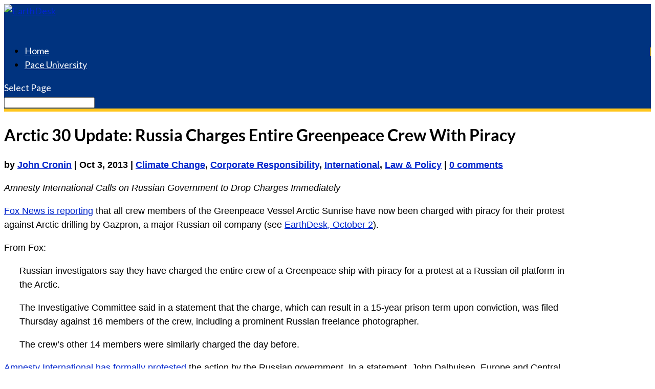

--- FILE ---
content_type: text/html; charset=utf-8
request_url: https://www.google.com/recaptcha/api2/anchor?ar=1&k=6Ld0txosAAAAAKKMCOHHH-pwdfX98Ied6yP_FLpa&co=aHR0cHM6Ly9lYXJ0aGRlc2suYmxvZ3MucGFjZS5lZHU6NDQz&hl=en&v=PoyoqOPhxBO7pBk68S4YbpHZ&size=invisible&anchor-ms=20000&execute-ms=30000&cb=iinqhxwxb7zu
body_size: 48676
content:
<!DOCTYPE HTML><html dir="ltr" lang="en"><head><meta http-equiv="Content-Type" content="text/html; charset=UTF-8">
<meta http-equiv="X-UA-Compatible" content="IE=edge">
<title>reCAPTCHA</title>
<style type="text/css">
/* cyrillic-ext */
@font-face {
  font-family: 'Roboto';
  font-style: normal;
  font-weight: 400;
  font-stretch: 100%;
  src: url(//fonts.gstatic.com/s/roboto/v48/KFO7CnqEu92Fr1ME7kSn66aGLdTylUAMa3GUBHMdazTgWw.woff2) format('woff2');
  unicode-range: U+0460-052F, U+1C80-1C8A, U+20B4, U+2DE0-2DFF, U+A640-A69F, U+FE2E-FE2F;
}
/* cyrillic */
@font-face {
  font-family: 'Roboto';
  font-style: normal;
  font-weight: 400;
  font-stretch: 100%;
  src: url(//fonts.gstatic.com/s/roboto/v48/KFO7CnqEu92Fr1ME7kSn66aGLdTylUAMa3iUBHMdazTgWw.woff2) format('woff2');
  unicode-range: U+0301, U+0400-045F, U+0490-0491, U+04B0-04B1, U+2116;
}
/* greek-ext */
@font-face {
  font-family: 'Roboto';
  font-style: normal;
  font-weight: 400;
  font-stretch: 100%;
  src: url(//fonts.gstatic.com/s/roboto/v48/KFO7CnqEu92Fr1ME7kSn66aGLdTylUAMa3CUBHMdazTgWw.woff2) format('woff2');
  unicode-range: U+1F00-1FFF;
}
/* greek */
@font-face {
  font-family: 'Roboto';
  font-style: normal;
  font-weight: 400;
  font-stretch: 100%;
  src: url(//fonts.gstatic.com/s/roboto/v48/KFO7CnqEu92Fr1ME7kSn66aGLdTylUAMa3-UBHMdazTgWw.woff2) format('woff2');
  unicode-range: U+0370-0377, U+037A-037F, U+0384-038A, U+038C, U+038E-03A1, U+03A3-03FF;
}
/* math */
@font-face {
  font-family: 'Roboto';
  font-style: normal;
  font-weight: 400;
  font-stretch: 100%;
  src: url(//fonts.gstatic.com/s/roboto/v48/KFO7CnqEu92Fr1ME7kSn66aGLdTylUAMawCUBHMdazTgWw.woff2) format('woff2');
  unicode-range: U+0302-0303, U+0305, U+0307-0308, U+0310, U+0312, U+0315, U+031A, U+0326-0327, U+032C, U+032F-0330, U+0332-0333, U+0338, U+033A, U+0346, U+034D, U+0391-03A1, U+03A3-03A9, U+03B1-03C9, U+03D1, U+03D5-03D6, U+03F0-03F1, U+03F4-03F5, U+2016-2017, U+2034-2038, U+203C, U+2040, U+2043, U+2047, U+2050, U+2057, U+205F, U+2070-2071, U+2074-208E, U+2090-209C, U+20D0-20DC, U+20E1, U+20E5-20EF, U+2100-2112, U+2114-2115, U+2117-2121, U+2123-214F, U+2190, U+2192, U+2194-21AE, U+21B0-21E5, U+21F1-21F2, U+21F4-2211, U+2213-2214, U+2216-22FF, U+2308-230B, U+2310, U+2319, U+231C-2321, U+2336-237A, U+237C, U+2395, U+239B-23B7, U+23D0, U+23DC-23E1, U+2474-2475, U+25AF, U+25B3, U+25B7, U+25BD, U+25C1, U+25CA, U+25CC, U+25FB, U+266D-266F, U+27C0-27FF, U+2900-2AFF, U+2B0E-2B11, U+2B30-2B4C, U+2BFE, U+3030, U+FF5B, U+FF5D, U+1D400-1D7FF, U+1EE00-1EEFF;
}
/* symbols */
@font-face {
  font-family: 'Roboto';
  font-style: normal;
  font-weight: 400;
  font-stretch: 100%;
  src: url(//fonts.gstatic.com/s/roboto/v48/KFO7CnqEu92Fr1ME7kSn66aGLdTylUAMaxKUBHMdazTgWw.woff2) format('woff2');
  unicode-range: U+0001-000C, U+000E-001F, U+007F-009F, U+20DD-20E0, U+20E2-20E4, U+2150-218F, U+2190, U+2192, U+2194-2199, U+21AF, U+21E6-21F0, U+21F3, U+2218-2219, U+2299, U+22C4-22C6, U+2300-243F, U+2440-244A, U+2460-24FF, U+25A0-27BF, U+2800-28FF, U+2921-2922, U+2981, U+29BF, U+29EB, U+2B00-2BFF, U+4DC0-4DFF, U+FFF9-FFFB, U+10140-1018E, U+10190-1019C, U+101A0, U+101D0-101FD, U+102E0-102FB, U+10E60-10E7E, U+1D2C0-1D2D3, U+1D2E0-1D37F, U+1F000-1F0FF, U+1F100-1F1AD, U+1F1E6-1F1FF, U+1F30D-1F30F, U+1F315, U+1F31C, U+1F31E, U+1F320-1F32C, U+1F336, U+1F378, U+1F37D, U+1F382, U+1F393-1F39F, U+1F3A7-1F3A8, U+1F3AC-1F3AF, U+1F3C2, U+1F3C4-1F3C6, U+1F3CA-1F3CE, U+1F3D4-1F3E0, U+1F3ED, U+1F3F1-1F3F3, U+1F3F5-1F3F7, U+1F408, U+1F415, U+1F41F, U+1F426, U+1F43F, U+1F441-1F442, U+1F444, U+1F446-1F449, U+1F44C-1F44E, U+1F453, U+1F46A, U+1F47D, U+1F4A3, U+1F4B0, U+1F4B3, U+1F4B9, U+1F4BB, U+1F4BF, U+1F4C8-1F4CB, U+1F4D6, U+1F4DA, U+1F4DF, U+1F4E3-1F4E6, U+1F4EA-1F4ED, U+1F4F7, U+1F4F9-1F4FB, U+1F4FD-1F4FE, U+1F503, U+1F507-1F50B, U+1F50D, U+1F512-1F513, U+1F53E-1F54A, U+1F54F-1F5FA, U+1F610, U+1F650-1F67F, U+1F687, U+1F68D, U+1F691, U+1F694, U+1F698, U+1F6AD, U+1F6B2, U+1F6B9-1F6BA, U+1F6BC, U+1F6C6-1F6CF, U+1F6D3-1F6D7, U+1F6E0-1F6EA, U+1F6F0-1F6F3, U+1F6F7-1F6FC, U+1F700-1F7FF, U+1F800-1F80B, U+1F810-1F847, U+1F850-1F859, U+1F860-1F887, U+1F890-1F8AD, U+1F8B0-1F8BB, U+1F8C0-1F8C1, U+1F900-1F90B, U+1F93B, U+1F946, U+1F984, U+1F996, U+1F9E9, U+1FA00-1FA6F, U+1FA70-1FA7C, U+1FA80-1FA89, U+1FA8F-1FAC6, U+1FACE-1FADC, U+1FADF-1FAE9, U+1FAF0-1FAF8, U+1FB00-1FBFF;
}
/* vietnamese */
@font-face {
  font-family: 'Roboto';
  font-style: normal;
  font-weight: 400;
  font-stretch: 100%;
  src: url(//fonts.gstatic.com/s/roboto/v48/KFO7CnqEu92Fr1ME7kSn66aGLdTylUAMa3OUBHMdazTgWw.woff2) format('woff2');
  unicode-range: U+0102-0103, U+0110-0111, U+0128-0129, U+0168-0169, U+01A0-01A1, U+01AF-01B0, U+0300-0301, U+0303-0304, U+0308-0309, U+0323, U+0329, U+1EA0-1EF9, U+20AB;
}
/* latin-ext */
@font-face {
  font-family: 'Roboto';
  font-style: normal;
  font-weight: 400;
  font-stretch: 100%;
  src: url(//fonts.gstatic.com/s/roboto/v48/KFO7CnqEu92Fr1ME7kSn66aGLdTylUAMa3KUBHMdazTgWw.woff2) format('woff2');
  unicode-range: U+0100-02BA, U+02BD-02C5, U+02C7-02CC, U+02CE-02D7, U+02DD-02FF, U+0304, U+0308, U+0329, U+1D00-1DBF, U+1E00-1E9F, U+1EF2-1EFF, U+2020, U+20A0-20AB, U+20AD-20C0, U+2113, U+2C60-2C7F, U+A720-A7FF;
}
/* latin */
@font-face {
  font-family: 'Roboto';
  font-style: normal;
  font-weight: 400;
  font-stretch: 100%;
  src: url(//fonts.gstatic.com/s/roboto/v48/KFO7CnqEu92Fr1ME7kSn66aGLdTylUAMa3yUBHMdazQ.woff2) format('woff2');
  unicode-range: U+0000-00FF, U+0131, U+0152-0153, U+02BB-02BC, U+02C6, U+02DA, U+02DC, U+0304, U+0308, U+0329, U+2000-206F, U+20AC, U+2122, U+2191, U+2193, U+2212, U+2215, U+FEFF, U+FFFD;
}
/* cyrillic-ext */
@font-face {
  font-family: 'Roboto';
  font-style: normal;
  font-weight: 500;
  font-stretch: 100%;
  src: url(//fonts.gstatic.com/s/roboto/v48/KFO7CnqEu92Fr1ME7kSn66aGLdTylUAMa3GUBHMdazTgWw.woff2) format('woff2');
  unicode-range: U+0460-052F, U+1C80-1C8A, U+20B4, U+2DE0-2DFF, U+A640-A69F, U+FE2E-FE2F;
}
/* cyrillic */
@font-face {
  font-family: 'Roboto';
  font-style: normal;
  font-weight: 500;
  font-stretch: 100%;
  src: url(//fonts.gstatic.com/s/roboto/v48/KFO7CnqEu92Fr1ME7kSn66aGLdTylUAMa3iUBHMdazTgWw.woff2) format('woff2');
  unicode-range: U+0301, U+0400-045F, U+0490-0491, U+04B0-04B1, U+2116;
}
/* greek-ext */
@font-face {
  font-family: 'Roboto';
  font-style: normal;
  font-weight: 500;
  font-stretch: 100%;
  src: url(//fonts.gstatic.com/s/roboto/v48/KFO7CnqEu92Fr1ME7kSn66aGLdTylUAMa3CUBHMdazTgWw.woff2) format('woff2');
  unicode-range: U+1F00-1FFF;
}
/* greek */
@font-face {
  font-family: 'Roboto';
  font-style: normal;
  font-weight: 500;
  font-stretch: 100%;
  src: url(//fonts.gstatic.com/s/roboto/v48/KFO7CnqEu92Fr1ME7kSn66aGLdTylUAMa3-UBHMdazTgWw.woff2) format('woff2');
  unicode-range: U+0370-0377, U+037A-037F, U+0384-038A, U+038C, U+038E-03A1, U+03A3-03FF;
}
/* math */
@font-face {
  font-family: 'Roboto';
  font-style: normal;
  font-weight: 500;
  font-stretch: 100%;
  src: url(//fonts.gstatic.com/s/roboto/v48/KFO7CnqEu92Fr1ME7kSn66aGLdTylUAMawCUBHMdazTgWw.woff2) format('woff2');
  unicode-range: U+0302-0303, U+0305, U+0307-0308, U+0310, U+0312, U+0315, U+031A, U+0326-0327, U+032C, U+032F-0330, U+0332-0333, U+0338, U+033A, U+0346, U+034D, U+0391-03A1, U+03A3-03A9, U+03B1-03C9, U+03D1, U+03D5-03D6, U+03F0-03F1, U+03F4-03F5, U+2016-2017, U+2034-2038, U+203C, U+2040, U+2043, U+2047, U+2050, U+2057, U+205F, U+2070-2071, U+2074-208E, U+2090-209C, U+20D0-20DC, U+20E1, U+20E5-20EF, U+2100-2112, U+2114-2115, U+2117-2121, U+2123-214F, U+2190, U+2192, U+2194-21AE, U+21B0-21E5, U+21F1-21F2, U+21F4-2211, U+2213-2214, U+2216-22FF, U+2308-230B, U+2310, U+2319, U+231C-2321, U+2336-237A, U+237C, U+2395, U+239B-23B7, U+23D0, U+23DC-23E1, U+2474-2475, U+25AF, U+25B3, U+25B7, U+25BD, U+25C1, U+25CA, U+25CC, U+25FB, U+266D-266F, U+27C0-27FF, U+2900-2AFF, U+2B0E-2B11, U+2B30-2B4C, U+2BFE, U+3030, U+FF5B, U+FF5D, U+1D400-1D7FF, U+1EE00-1EEFF;
}
/* symbols */
@font-face {
  font-family: 'Roboto';
  font-style: normal;
  font-weight: 500;
  font-stretch: 100%;
  src: url(//fonts.gstatic.com/s/roboto/v48/KFO7CnqEu92Fr1ME7kSn66aGLdTylUAMaxKUBHMdazTgWw.woff2) format('woff2');
  unicode-range: U+0001-000C, U+000E-001F, U+007F-009F, U+20DD-20E0, U+20E2-20E4, U+2150-218F, U+2190, U+2192, U+2194-2199, U+21AF, U+21E6-21F0, U+21F3, U+2218-2219, U+2299, U+22C4-22C6, U+2300-243F, U+2440-244A, U+2460-24FF, U+25A0-27BF, U+2800-28FF, U+2921-2922, U+2981, U+29BF, U+29EB, U+2B00-2BFF, U+4DC0-4DFF, U+FFF9-FFFB, U+10140-1018E, U+10190-1019C, U+101A0, U+101D0-101FD, U+102E0-102FB, U+10E60-10E7E, U+1D2C0-1D2D3, U+1D2E0-1D37F, U+1F000-1F0FF, U+1F100-1F1AD, U+1F1E6-1F1FF, U+1F30D-1F30F, U+1F315, U+1F31C, U+1F31E, U+1F320-1F32C, U+1F336, U+1F378, U+1F37D, U+1F382, U+1F393-1F39F, U+1F3A7-1F3A8, U+1F3AC-1F3AF, U+1F3C2, U+1F3C4-1F3C6, U+1F3CA-1F3CE, U+1F3D4-1F3E0, U+1F3ED, U+1F3F1-1F3F3, U+1F3F5-1F3F7, U+1F408, U+1F415, U+1F41F, U+1F426, U+1F43F, U+1F441-1F442, U+1F444, U+1F446-1F449, U+1F44C-1F44E, U+1F453, U+1F46A, U+1F47D, U+1F4A3, U+1F4B0, U+1F4B3, U+1F4B9, U+1F4BB, U+1F4BF, U+1F4C8-1F4CB, U+1F4D6, U+1F4DA, U+1F4DF, U+1F4E3-1F4E6, U+1F4EA-1F4ED, U+1F4F7, U+1F4F9-1F4FB, U+1F4FD-1F4FE, U+1F503, U+1F507-1F50B, U+1F50D, U+1F512-1F513, U+1F53E-1F54A, U+1F54F-1F5FA, U+1F610, U+1F650-1F67F, U+1F687, U+1F68D, U+1F691, U+1F694, U+1F698, U+1F6AD, U+1F6B2, U+1F6B9-1F6BA, U+1F6BC, U+1F6C6-1F6CF, U+1F6D3-1F6D7, U+1F6E0-1F6EA, U+1F6F0-1F6F3, U+1F6F7-1F6FC, U+1F700-1F7FF, U+1F800-1F80B, U+1F810-1F847, U+1F850-1F859, U+1F860-1F887, U+1F890-1F8AD, U+1F8B0-1F8BB, U+1F8C0-1F8C1, U+1F900-1F90B, U+1F93B, U+1F946, U+1F984, U+1F996, U+1F9E9, U+1FA00-1FA6F, U+1FA70-1FA7C, U+1FA80-1FA89, U+1FA8F-1FAC6, U+1FACE-1FADC, U+1FADF-1FAE9, U+1FAF0-1FAF8, U+1FB00-1FBFF;
}
/* vietnamese */
@font-face {
  font-family: 'Roboto';
  font-style: normal;
  font-weight: 500;
  font-stretch: 100%;
  src: url(//fonts.gstatic.com/s/roboto/v48/KFO7CnqEu92Fr1ME7kSn66aGLdTylUAMa3OUBHMdazTgWw.woff2) format('woff2');
  unicode-range: U+0102-0103, U+0110-0111, U+0128-0129, U+0168-0169, U+01A0-01A1, U+01AF-01B0, U+0300-0301, U+0303-0304, U+0308-0309, U+0323, U+0329, U+1EA0-1EF9, U+20AB;
}
/* latin-ext */
@font-face {
  font-family: 'Roboto';
  font-style: normal;
  font-weight: 500;
  font-stretch: 100%;
  src: url(//fonts.gstatic.com/s/roboto/v48/KFO7CnqEu92Fr1ME7kSn66aGLdTylUAMa3KUBHMdazTgWw.woff2) format('woff2');
  unicode-range: U+0100-02BA, U+02BD-02C5, U+02C7-02CC, U+02CE-02D7, U+02DD-02FF, U+0304, U+0308, U+0329, U+1D00-1DBF, U+1E00-1E9F, U+1EF2-1EFF, U+2020, U+20A0-20AB, U+20AD-20C0, U+2113, U+2C60-2C7F, U+A720-A7FF;
}
/* latin */
@font-face {
  font-family: 'Roboto';
  font-style: normal;
  font-weight: 500;
  font-stretch: 100%;
  src: url(//fonts.gstatic.com/s/roboto/v48/KFO7CnqEu92Fr1ME7kSn66aGLdTylUAMa3yUBHMdazQ.woff2) format('woff2');
  unicode-range: U+0000-00FF, U+0131, U+0152-0153, U+02BB-02BC, U+02C6, U+02DA, U+02DC, U+0304, U+0308, U+0329, U+2000-206F, U+20AC, U+2122, U+2191, U+2193, U+2212, U+2215, U+FEFF, U+FFFD;
}
/* cyrillic-ext */
@font-face {
  font-family: 'Roboto';
  font-style: normal;
  font-weight: 900;
  font-stretch: 100%;
  src: url(//fonts.gstatic.com/s/roboto/v48/KFO7CnqEu92Fr1ME7kSn66aGLdTylUAMa3GUBHMdazTgWw.woff2) format('woff2');
  unicode-range: U+0460-052F, U+1C80-1C8A, U+20B4, U+2DE0-2DFF, U+A640-A69F, U+FE2E-FE2F;
}
/* cyrillic */
@font-face {
  font-family: 'Roboto';
  font-style: normal;
  font-weight: 900;
  font-stretch: 100%;
  src: url(//fonts.gstatic.com/s/roboto/v48/KFO7CnqEu92Fr1ME7kSn66aGLdTylUAMa3iUBHMdazTgWw.woff2) format('woff2');
  unicode-range: U+0301, U+0400-045F, U+0490-0491, U+04B0-04B1, U+2116;
}
/* greek-ext */
@font-face {
  font-family: 'Roboto';
  font-style: normal;
  font-weight: 900;
  font-stretch: 100%;
  src: url(//fonts.gstatic.com/s/roboto/v48/KFO7CnqEu92Fr1ME7kSn66aGLdTylUAMa3CUBHMdazTgWw.woff2) format('woff2');
  unicode-range: U+1F00-1FFF;
}
/* greek */
@font-face {
  font-family: 'Roboto';
  font-style: normal;
  font-weight: 900;
  font-stretch: 100%;
  src: url(//fonts.gstatic.com/s/roboto/v48/KFO7CnqEu92Fr1ME7kSn66aGLdTylUAMa3-UBHMdazTgWw.woff2) format('woff2');
  unicode-range: U+0370-0377, U+037A-037F, U+0384-038A, U+038C, U+038E-03A1, U+03A3-03FF;
}
/* math */
@font-face {
  font-family: 'Roboto';
  font-style: normal;
  font-weight: 900;
  font-stretch: 100%;
  src: url(//fonts.gstatic.com/s/roboto/v48/KFO7CnqEu92Fr1ME7kSn66aGLdTylUAMawCUBHMdazTgWw.woff2) format('woff2');
  unicode-range: U+0302-0303, U+0305, U+0307-0308, U+0310, U+0312, U+0315, U+031A, U+0326-0327, U+032C, U+032F-0330, U+0332-0333, U+0338, U+033A, U+0346, U+034D, U+0391-03A1, U+03A3-03A9, U+03B1-03C9, U+03D1, U+03D5-03D6, U+03F0-03F1, U+03F4-03F5, U+2016-2017, U+2034-2038, U+203C, U+2040, U+2043, U+2047, U+2050, U+2057, U+205F, U+2070-2071, U+2074-208E, U+2090-209C, U+20D0-20DC, U+20E1, U+20E5-20EF, U+2100-2112, U+2114-2115, U+2117-2121, U+2123-214F, U+2190, U+2192, U+2194-21AE, U+21B0-21E5, U+21F1-21F2, U+21F4-2211, U+2213-2214, U+2216-22FF, U+2308-230B, U+2310, U+2319, U+231C-2321, U+2336-237A, U+237C, U+2395, U+239B-23B7, U+23D0, U+23DC-23E1, U+2474-2475, U+25AF, U+25B3, U+25B7, U+25BD, U+25C1, U+25CA, U+25CC, U+25FB, U+266D-266F, U+27C0-27FF, U+2900-2AFF, U+2B0E-2B11, U+2B30-2B4C, U+2BFE, U+3030, U+FF5B, U+FF5D, U+1D400-1D7FF, U+1EE00-1EEFF;
}
/* symbols */
@font-face {
  font-family: 'Roboto';
  font-style: normal;
  font-weight: 900;
  font-stretch: 100%;
  src: url(//fonts.gstatic.com/s/roboto/v48/KFO7CnqEu92Fr1ME7kSn66aGLdTylUAMaxKUBHMdazTgWw.woff2) format('woff2');
  unicode-range: U+0001-000C, U+000E-001F, U+007F-009F, U+20DD-20E0, U+20E2-20E4, U+2150-218F, U+2190, U+2192, U+2194-2199, U+21AF, U+21E6-21F0, U+21F3, U+2218-2219, U+2299, U+22C4-22C6, U+2300-243F, U+2440-244A, U+2460-24FF, U+25A0-27BF, U+2800-28FF, U+2921-2922, U+2981, U+29BF, U+29EB, U+2B00-2BFF, U+4DC0-4DFF, U+FFF9-FFFB, U+10140-1018E, U+10190-1019C, U+101A0, U+101D0-101FD, U+102E0-102FB, U+10E60-10E7E, U+1D2C0-1D2D3, U+1D2E0-1D37F, U+1F000-1F0FF, U+1F100-1F1AD, U+1F1E6-1F1FF, U+1F30D-1F30F, U+1F315, U+1F31C, U+1F31E, U+1F320-1F32C, U+1F336, U+1F378, U+1F37D, U+1F382, U+1F393-1F39F, U+1F3A7-1F3A8, U+1F3AC-1F3AF, U+1F3C2, U+1F3C4-1F3C6, U+1F3CA-1F3CE, U+1F3D4-1F3E0, U+1F3ED, U+1F3F1-1F3F3, U+1F3F5-1F3F7, U+1F408, U+1F415, U+1F41F, U+1F426, U+1F43F, U+1F441-1F442, U+1F444, U+1F446-1F449, U+1F44C-1F44E, U+1F453, U+1F46A, U+1F47D, U+1F4A3, U+1F4B0, U+1F4B3, U+1F4B9, U+1F4BB, U+1F4BF, U+1F4C8-1F4CB, U+1F4D6, U+1F4DA, U+1F4DF, U+1F4E3-1F4E6, U+1F4EA-1F4ED, U+1F4F7, U+1F4F9-1F4FB, U+1F4FD-1F4FE, U+1F503, U+1F507-1F50B, U+1F50D, U+1F512-1F513, U+1F53E-1F54A, U+1F54F-1F5FA, U+1F610, U+1F650-1F67F, U+1F687, U+1F68D, U+1F691, U+1F694, U+1F698, U+1F6AD, U+1F6B2, U+1F6B9-1F6BA, U+1F6BC, U+1F6C6-1F6CF, U+1F6D3-1F6D7, U+1F6E0-1F6EA, U+1F6F0-1F6F3, U+1F6F7-1F6FC, U+1F700-1F7FF, U+1F800-1F80B, U+1F810-1F847, U+1F850-1F859, U+1F860-1F887, U+1F890-1F8AD, U+1F8B0-1F8BB, U+1F8C0-1F8C1, U+1F900-1F90B, U+1F93B, U+1F946, U+1F984, U+1F996, U+1F9E9, U+1FA00-1FA6F, U+1FA70-1FA7C, U+1FA80-1FA89, U+1FA8F-1FAC6, U+1FACE-1FADC, U+1FADF-1FAE9, U+1FAF0-1FAF8, U+1FB00-1FBFF;
}
/* vietnamese */
@font-face {
  font-family: 'Roboto';
  font-style: normal;
  font-weight: 900;
  font-stretch: 100%;
  src: url(//fonts.gstatic.com/s/roboto/v48/KFO7CnqEu92Fr1ME7kSn66aGLdTylUAMa3OUBHMdazTgWw.woff2) format('woff2');
  unicode-range: U+0102-0103, U+0110-0111, U+0128-0129, U+0168-0169, U+01A0-01A1, U+01AF-01B0, U+0300-0301, U+0303-0304, U+0308-0309, U+0323, U+0329, U+1EA0-1EF9, U+20AB;
}
/* latin-ext */
@font-face {
  font-family: 'Roboto';
  font-style: normal;
  font-weight: 900;
  font-stretch: 100%;
  src: url(//fonts.gstatic.com/s/roboto/v48/KFO7CnqEu92Fr1ME7kSn66aGLdTylUAMa3KUBHMdazTgWw.woff2) format('woff2');
  unicode-range: U+0100-02BA, U+02BD-02C5, U+02C7-02CC, U+02CE-02D7, U+02DD-02FF, U+0304, U+0308, U+0329, U+1D00-1DBF, U+1E00-1E9F, U+1EF2-1EFF, U+2020, U+20A0-20AB, U+20AD-20C0, U+2113, U+2C60-2C7F, U+A720-A7FF;
}
/* latin */
@font-face {
  font-family: 'Roboto';
  font-style: normal;
  font-weight: 900;
  font-stretch: 100%;
  src: url(//fonts.gstatic.com/s/roboto/v48/KFO7CnqEu92Fr1ME7kSn66aGLdTylUAMa3yUBHMdazQ.woff2) format('woff2');
  unicode-range: U+0000-00FF, U+0131, U+0152-0153, U+02BB-02BC, U+02C6, U+02DA, U+02DC, U+0304, U+0308, U+0329, U+2000-206F, U+20AC, U+2122, U+2191, U+2193, U+2212, U+2215, U+FEFF, U+FFFD;
}

</style>
<link rel="stylesheet" type="text/css" href="https://www.gstatic.com/recaptcha/releases/PoyoqOPhxBO7pBk68S4YbpHZ/styles__ltr.css">
<script nonce="mQWmExdvLoGnIKHaMzeNiw" type="text/javascript">window['__recaptcha_api'] = 'https://www.google.com/recaptcha/api2/';</script>
<script type="text/javascript" src="https://www.gstatic.com/recaptcha/releases/PoyoqOPhxBO7pBk68S4YbpHZ/recaptcha__en.js" nonce="mQWmExdvLoGnIKHaMzeNiw">
      
    </script></head>
<body><div id="rc-anchor-alert" class="rc-anchor-alert"></div>
<input type="hidden" id="recaptcha-token" value="[base64]">
<script type="text/javascript" nonce="mQWmExdvLoGnIKHaMzeNiw">
      recaptcha.anchor.Main.init("[\x22ainput\x22,[\x22bgdata\x22,\x22\x22,\[base64]/[base64]/MjU1Ong/[base64]/[base64]/[base64]/[base64]/[base64]/[base64]/[base64]/[base64]/[base64]/[base64]/[base64]/[base64]/[base64]/[base64]/[base64]\\u003d\x22,\[base64]\x22,\[base64]/DqMKkwoXCkcOlJwLCvMKDw5LDpGYFwrPCm2HDn8OhQcKHwrLChsKQZz/DikPCucKyM8KMwrzCqGhSw6LCs8OFw5lrD8KyNV/CusKYVUN7w7PCvgZIYsOgwoFWWcK0w6ZYwqYXw5YSwosdasKvw4fCqMKPwrrDpcKfME3DiUzDjUHCoQVRwqDCsTk6acK5w7F6bcKVJz8pCQRSBMOFwojDmsK2w5zCtcKwWsO5P30xE8KWeHsZwq/DnsOcw6XCqsOnw7w6w6BfJsO/wq3DjgnDuF0Qw7Fcw4dRwqvCslUeAXFrwp5Vw5TCq8KEZXUmaMO2w4sABGB5woVhw5U2I0k2wrnCpE/Dp2wAV8KGWAfCqsO1BFBiPnfDk8OKwqvCoAoUXsODw6rCtzFYIUnDqyrDi28rwqh5MsKRw7LChcKLCS4yw5LCoyzCngN0wpkxw4LCumoAfhcRwpbCgMK4F8KoEjfCsUTDjsKowr/Dpn5LdsKEdXzDrwTCqcO9wp5gWD/[base64]/CqcKEaArDvcO7wqbCvS0qdMO+ZcOmw4Qzd8OYw5vCtB0Iw5DChsOOBwfDrRzCiMKdw5XDngrDolUsa8K+KC7DqG7CqsOaw5E+fcKIShsmScKDw4fChyLDmcKmGMOUw43DmcKfwosBXC/CoHPDvz4Rw61hwq7DgMKQw7PCpcK+w57DnBh+ZcKOZ0QVRFrDqUk2woXDtVnClFLCi8OOwrpyw4kiCMKGdMO/eMK8w7laQg7DnsKMw5tLSMOAYwDCusK6wqTDoMOmdzrCpjQ4bsK7w6nCumfCv3zCtRHCssKNF8Oaw4t2F8OkaAApCsOXw7vDjsK8woZmcm/[base64]/wpErwp7DphQywq0SBwZHfMKbw5XDlB/CqV/ChAdaw4PCs8O5DkDCjQpHa3zCnnfClXYdwolKw4jDq8Kaw4DDnnjDssKsw7TCmMOUw59gGcOyM8OIDTJ/KW8af8KQw6NFwrRgwq4dw6Qew4FewqwNw7XDusKFKgdzwrU3TgfDvsK2N8Kvw47Cm8KgIcOVPg/DuRXDnMKQfALCs8KUwp/Dr8OoScOnWMOPOcKwFhLDm8KNSiApwo1kA8O8w5M0wrLDh8K9ZT1zwpoUeMK/[base64]/CpsOAKsO2wqcuHMOqwpPDtcKgw7LDscKgwrLCryfDmDzCjGs4Fl7DvSvCnCjCjMOWL8KyW3c6DVPCnMOKd13DlsOlw6XCjcOlEjo+wrrDiQXDiMKiw7E4w4E6FMKXDMK5b8OoGirDmWbCs8O0OBxQw6p1wpV/wprDvnYmY0kUEsO0w7RaZwPCjcKCcMOhGsKNw75ww6/DlAvCu0nCrQvDkcKPZ8KoWW9DPhFBXcK9HMOkE8OfBnADw63DsHfDqsOGdsOWwozCo8Kxw6lqRsKTw5nCjS3Cq8KBwoDCugt7wrdnw7fCocOiw7/ClG3DpjolwrTCgMKLw50Ew4TDqjAewqXCpHJeGsOWMsO1wpR1w7Rqw7LDqMOUECVxw7JXw6jCrGPDnnDDpE7DnVEPw4RyMcKfeWLDnjQvezgsTMKXwrrCsk5vw5DCvsOkw4rDqGpWI1EWwrPCtl3CgVo4WFpBWsK6wp0ab8OIw6/DmQJVG8OAwq/CtMO4bcOfWMOKwodGWcOBMg04asOXw7jCicKnwoRJw705a17CtQLDocKmw5XDgcOUBSRRfkwQFWbDo0fCoCDDujJ2wrLCjl/CgCDCtsKIw703wrw4HUpvHMO8w5HDpxsqwo3CihNswp/ClXYqw7ciw7R3w5ogwrLCiMOQCMOcwr9ifkhZw4XDqmzCgcKaakxtwqDCljIJMcKvKgM+MilrG8O/wofDisKRU8KIwr/DgzfDuC7CiwAWw7zCkw/Dkh/DisOwcHQ0woPDnTbDryLCqMKcRxonWMKew5ZvAT7DvsKEw4zCjcK8YcOLwrUQWC8VYQ/Cgg3CssOqNcKRWV/Cnkd/ScKqwqNCw5N7wonCnsOnwrvCkcK0O8O2WFPDp8OOwp/CjUlHwp4ScMKFw5N9fcKmE37DunDCvAA6IcKQX0fDjsKGwp/CsDPDkgTCq8KDVEd/wrjCphTCm27CohZmDMKhYsOMC2vDlcKmwoDDiMKKfhbCn0U4L8KbF8OHwqRgw6vCgcOyLsKgw6fCnzbDoQnCnFIeSMK7VCwLw47Cmx5OFcO4wqDCgyXDmAopwodbwogWD03CiE7Dgk7DpyvDhm/DlDPCiMOPwo0Pw4puw5rCqk0dwrpVwp3CnHHCg8K/[base64]/[base64]/Dh2LDtcKjIBTDqj7CrcKuw7NNYArDmRUfw7gtw7NsFkbDh8K1w6ppFivClcOlfXXDl3gcw6PDnDTCkBPDgREOw73DoB3DqkZYIFhVw4HDiS/DhcKKdzU1SsOTLQXCgsOhw5bDuC/Cu8KDdVJ5w6Fmwpl1UwjCggHDk8OTw4gPwrPCkTXDuC0kwrbDgSweHDktw5lyw4/[base64]/J0Vzwr/[base64]/Cr8Knw5deZMK/G8KiRcKIAcK7wopJw5PDpi44w7hjw5/DgEsZwpjCuzktwqDCtCRiCMOXw6tKw6/CgQvCmnsWw6fCgsOhw6nDgcOfwqtxM0hSXmjChxBXd8K7Tn3DhMK/[base64]/DpX/[base64]/w48dTHHCjDjCt8OeI8Kpwq3DikU/I8Khwr7DrcKtJlwlwojCpsOLTMOFwrPDoSfDiQ89VsK7wrDDlMOEVsKjwrVIw7A5D1LCiMKkIB1sekTCjljDmMKSw5rCm8OAw7fCvsOqZMK3woDDlD/[base64]/CmsKjOzRsw6/DshnDpMO4FsKXw6Q3wrogw5sYFcOVBcKkwpDDkMKVEGpZw4rDm8KVw544cMO4w4fCkQPDgsO6w4MUw4LDisK7woHClsKgw4XDscK1w6lrwo/[base64]/DsCAOwqA1wocresKVwp9vwpsOwoU9RsOfCzIDQzDDolTCkgMbYQwBZx3Do8KJw7c0w6/DicOLw4xBwprCrMKxFC14wq7CmC/Cr35OWcOSWsKrwqXCh8K2woDCm8ORdwvDosOTb23DphVQS1Rgw61bwrYlw6XCp8KawqrCscKjwqAtbG/Du2sjw4/[base64]/CmsO9X8KXw6XCg8KaVMKkDMKudADDp8OhS1DChMKNNMOlNUfCg8OWNMOywo1QAsKLwqbCui5XwqsDPQYEwpDCs2XDi8Kbw67DncOLF1lpw5/DlsOYw4rCoXvCvQ1swrZ0U8OMbMOSwqnDj8KEwrnCu1zCtMO/[base64]/DuHs9I8ONwr1YwpHCulhuw6HCjT7CuMKrwoM8w5XDsRXDtTdDw7tyCsKDw4DCk1HDvMK0wrfDu8O/[base64]/DoxMrNn4jeTnCtxfCqkUAw7cHdUDDoSPDuTJKI8O5w7zCn1zDncOBXm15w6VpTXJHw6fDjMORw6E/wps6w71dwoPDsBQTfWHCglACWcKTH8K1wonDoTzCrhHCqzknT8KowqN/JT7CmsO5w4LChy/CtcO1w6/DlFtdBTvCnDrDpcKnwrdKw4HDsixrwp/CuRY3wp3CmBY4AsOHXMKpGcODw4xww5HDvcONEGPDkQvDvWrCkAbDkXzDhXrCnTfCscOvMMKCOcKWMMKdXVTCtyBFw7TCsnMqJGU7Mx7Dr0vCsRPCgcOMV1xCwrB3wrh/w5vDvsOXVEYPw5TCi8K9wrzDrMKzwrvDkMOlWXbCgCMyOcKXwo/CqE9WwpUbRTbDtQF7wqXCisKiTkrCvMKdPcKDw5zDs1NLbsOswqPDuiFYacKJw5NAwo4Tw6TDnVHCtA12HMKCwrl/wrJlw6AiRMKwSjrDn8Oow5IJHsO2YsKiOBjCqcKkPkIXwqQEwojCocOUc3HCi8OZEsK2f8KjPcKqZ8KnOcKcw4/DiC5xwq1QQcKtOMKhw6lww7lyRsKgT8OkJcKsHcKcw5B6fjDCsgbDt8O7w7vCt8ObY8K+wqbDjsOWwq9REcKXFMOQw5YmwotRw41pwql7w5PDq8O0w5zDoGR9RcOvNsKgw55UwovCp8Klwo86WjlEw73DpkNAPy/Cql4vEMKow6YHwpHCowlPwpnCvy3DscOZw4nDqsKSw53Do8KtwpJgH8KtByTDtcKRMcKmJsKKwppDwpPCg1osw7PDvH5ww53DkVZ8ZC3DhUjCt8ORwr3DpcOzwocaESkMwrXCrMKgfcKGw5hfw6XCtcOswqTDqsKlOcOQw5jCuH9/[base64]/Cuh1UAm3CusO0w5klfxVAw5rDhjTCqsKvw78EwqPDsznDsAN7Y2fDsnvDkGghGXrDsgHDjcKUwqjCiMKjw5smfsK4R8O/[base64]/CMK0w7how6bCgwzDssOYw6nDi1jDucOrA2HCosK7NMKEB8O+w5jDrw5vDMKVwprDnMOFN8OLwqRPw7/CiA0+w6gKdMKgwqDDiMOvTMOxb0jCvmMaUyxIXjbDmxHCicKoQF8TwqPCiiRxwrLCssKPw7vCocKvWE7CuXbDlA/DsExrOsOedz0YwrbCj8KdEsKGEG8sFMK7w5dIwp3Dg8OTc8OzbEjCmk7Cg8OQJMKrGMK7w7suwrrCvjc9fMK/w4c7wr5uwqRxw59Yw7Q2wrHDjcK7QlDDq3J9bQfChlTDmDIXXSguwowpw6TDsMO8wqtofsKtM1VcEcOXUsKSU8Kkw4BEwqtRYcO7P0NywpvCrcKfwq/DrzhLBFLCpAZfDsKXb2TCmXvCrlvCgMKKJsOew6vCicO9ZcONTUjCicOOwrBbw68NZ8O1wrbDkDrCrcO7UypLwqg9wrPCiwDDmiXCuz0jwoZLfTfCiMO+wrbDiMKXS8K2wpbDqTvDvhBYTz3DsTkEbh1+wqHDm8O4JcK4w5Agw6rCgl/ChMOZGmLCm8OYwpfCkGQrw5NPwoPCpHHDqMOlwrMDw6YGGRjCigvCmMKfw6cQw4LChcKhworDl8KcTCQiwp3Dm0dKeWLCg8KWTsO+AsKJw6QKGcK/ecKLwqUrJAxkHwZmwo/Dr3rCoiQCDMOna27Dl8KrK03CoMKbacOtw4pbWE/[base64]/[base64]/DocOnOMO8ccKSQzoJw60nwpPDicOxwrdUPsOKwpYYVcO9w5Vew6slODsxw5jDk8Ofw6jDqsO9eMOLw4tOwrnDoMO7w69nwpEawrTDjlMdayvDq8KUQMK8w6RCVcOKCsK7exbDucOkLEcrwovCicKrVsKoCnnDoy/Cq8KXZ8KSMMOoWsOHwr4Gw73Dj2Rsw5wiVcO2w7LDicO3XiQXw6LCp8OjXcK+c145wrtwWsKawpZUIsOyK8OKwpQJw7zCtl0fOcKpFMK0LwHDpMODXcKHw7DCnR0hFXBYChwYA0kUw6vDiitRRsOHwo/Dt8OSw4nDisO0WcO7wp3DjcOkw4HDiyBLW8Oaby3DpcOfwo8Ow4jCvsOOCMKAazXDkhXDnExhw7/ChMKnw55jDUMcOMOdGlrCmcOGwobDiSdZccOUEynDvmMYw4PCgsKZMkPDpXMGw7/CvDTDhzJPJxLCkDUXCDFUGMKiw5DDtDrDvcKrXEQmwqpswpvCuRVeHsKAI1vDkQMgw4PCsX8hR8O7w7/Cni9zcxPCn8OHURErUALCmEZrwqVZw7grZB9ow78pLsOkV8KmJQw+DFV5w6fDkMKJdU/DiCc0SQXChVdnXMOmJcKfw5dmcWd3w6pHw4vDnjrCksK+w7NjfjfCn8KaSnHCqzsKw6NuOmdgUBx/wq7CnMOVw5zCh8Kaw7/DqGbCnEBkA8O8woFFR8KXLGfCnH1/wq3CvcKMw4HDtsOLw7PCigbDjB3Dq8Okwqcwwr7CvsOSVGhoNsKCw43CkVfCiiHCiEPDrMKGEREdAgcRHxBuw49Ww6NGwqTChcKTwrBHw4fCkmTChH7DlRQvAsK+TTRBJ8KjEcK3w5LDq8KYaBdXw7rDp8K1w4hFw6nDi8KBTn/[base64]/CrMOZAsOGVMKWw7TDrcKAaQNRTlnCilgKHMO7M8K+NmJjeHgUwqhUwp3CicKwRTM3N8K1wrHDm8OIBsOcwoTChsKrN0LDrmlkw4laK3wxw45Ww4HCvMKGD8KlDwUhdsOEwphBdgRfS1jCksO2wpQPwpPDl1nDsVYDb0Ejwp5CwrPCscONwoMWw5bCkwTCk8KkLsOPw5/Ci8OCVjrDqQLDn8OkwqkOUSsZw44OwqB2w4PCu2jDtQkHL8OGawpUwqXCnR/[base64]/[base64]/wpVGI1tUAsO9HsKswo/Dh8O6d0nDn8OVw7Yhwq0qw5R5wpfCqMKNQsOxw4HChUHDuGfCscKSE8KnMRQOw63DtcKRwrPCjy1Iw4zCisKSw4oYO8OuN8O1D8Kbc1B1RcOrw7bClHMIcMOec18xWCjCo2nDrcK3Ol5Bw4bDnlFUwrI7OADDmwh0wo/DrybCvU8yTkJMw67Cl0dnaMOYwpcmwrHDrQQrw6LCtQ5fTMOrf8KTBcOeLcOGLW7DnTNMw5PCp2fDiRFuGMONw7ssw4/Dk8OrV8O6PVDDicO2RsOCWMKHw4HDiMKsaQhhecKuw63CgH/[base64]/dsKCw5HCtcOYWcO2JQHCtWvCncK8wp4mwo8Bw5dYw6fClFrDsi/[base64]/Cq01TCsO9ZcKjw7/Co8KtOcOVWsKuwpPDg8Obw4XDv8OsOjlBw5YQwpQkN8OSHsK8Y8ORw7V/[base64]/[base64]/DiEfDjcOyw7sgwpfDksKmw6s0w7g3wrjCsAPDqsKJQlDCgXnCmmMLw63DpMKdw6JvecKAw4/[base64]/[base64]/CuhbDhcKiVh7CpsKIO3QTwp5OwpVCa8KbN8OXwowZwrrCl8Oiw6Erwr9Wwpc1Gi7Dg3zCucKEGhQqw6fCtgvDn8KFwpJPc8OXw5bCnFcTVsKiZUnDscOXf8Oqw5odwqRuw5F+wp4PGcOjHDkLwoc3w5jDq8OSF0QIw4/CllA0OsKJw7PDkcOVw50sb0jDmcKzQcKoQBjDrhLCiGXCu8KkAyzDiivChHbDl8OQwqfCqlo6LHYHczUgJMK3e8Kpw4nCoGPDkUg0w5/[base64]/[base64]/[base64]/DqSICDC3Co2QDB8OIP3lidMKSG8K7w73CkMOOw4rDgF8Eb8OMwpLDhcOwZxXCgRUJwozDm8ObHMKSMRBgwoDDnS8kQxYsw54UwrEjGMOZC8K3ODvDncKIeHLDpcONGVbDscKXEwJzFTAqXsKBwpwAOzNywoZYJxvCrXQqMA9qeFMxeRbDh8OYwp/[base64]/CmXwzeSYIEsOZBDFfw47DtmrCkMKPJMKgwoLDgjp8w6JJJXETXX/CvMOqw54Fw6zDocOaZE0QfsOccVvCiTPCrcKHWh1bLGjDnMKyLUwoejsxwqBAw73Ds2bDlcOEN8KjVVPDq8KaPi3DlsObGQoyworCjHLCkMKew4XDpMKQw5E9w7DDocKMYC/DvgvDiXJbw5xowqTCo2prw5HCsmTCpx9qwpHCiww7bMOIw67CqnnDlxpew6V8w47Cs8OJwoUDFiBXA8KzEcK+CcOSwqR7w7DCk8K/w68/BhgBM8KnBAQrEn4owpbDsG7DqTZFdy0zw4/ChSFSw7PCl0Rlw6TDgTzDlsKzOsKiKlwQw6bCosKFwrrDlMOdw4PCvcKww57DvMOcwpHDjGLClXQKwpAxwo/DhkHCv8KBA0d0Ez02wqc/[base64]/[base64]/HMKXwp/[base64]/[base64]/Dh8K8w4UgS8ONTC9Qw7YpwpkPwrZnw7LCjFTCsMKtKU41acOHX8OLeMKZfFNUwqXDrG0Pw5AcTCHCucOcwpE/c0p3w5UGwoLCn8KVL8KsIAQoOVfCjMKHV8OVXMOcVllbAkLDicKlSMK/woHDmHLDn0dcJCjDkhlOekgcw6fDqxXDswfDo3vCjMONwr/DtsOQRcO2BcKlw5VhWV0dIMOcw7DDvMKsbMKncGEhJMKMw75bw5zDhFpswrjDrsOGwrwmwpZEw7nCs3XDmwbDuh/CiMK3QcOVXAx/w5LDhmjDl0oaXGjDnynDr8Ouw7vDjsO4QWRBwonDhMKydkLClcO/[base64]/[base64]/[base64]/CjMKhBGbCt8KVS8K0csO8wq/[base64]/bCZqwr1hwpPDhcK8wovDj8Kbw6XDt8KnesOxwrDDnHkfMMK8c8Kxw71QwpXDvsOUWnfDtsOXGiDCmMOBbsOAJSFBw6PCohzDhEfDncO9w5fCiMK7NFJiOMOKw4ZbR1BUwqPDqjc3bMKLwoXClMKpFVbDoxA+dCPCuijDhMKLwrbCoDjDl8KJw4XCsk/CtmHDqhoRHMOsPm0uGXLDoCV8U3Yew7HCn8OLFGlGXhXCiMO6wq8HAX0efQvCmsOUwo3CrMKLw6XCrQTDksKVw5/DkXxrwprDk8OKwoHCt8KCem7DhMK8wq5Pw70awoLDl8Kmw5kxw7QvOlhVScO0Fj/[base64]/DucKgc8KCHsKew7DDql40w6LDhcK5VQsWw4fDoiDDk0d1wq9nwoLDvF9wAibCrjXDhglqJGHDk1XDjE/ChhjDmgUoGgVHJ1/Dnw8cTk5lw58XWMKaf0sxHB/Ct2E+wo4RTsKjfsOUWispacO4w4PDsnBqK8OKWsO1MsOpw6tiwr5lwq3ChyMkwqBlworCoibCo8OPEWXCqx8Ew4HCkMOFw4VGw7hkw7VOFMK/wphjw6/[base64]/DkhZywqHDkH4dwoc1wrHDtcOKwpvCr8Ksw6fCnFtuwqHCogJ2GRrCssO3w6kEFx5tUlnDliTCmD0iwpFEwpjCjE4nwoDDsDjDuCbDlcK0RA7CplXDjxZibD/[base64]/DiMO1IsOnw67CsMK9NQQew47Dl3XClD3DvkTCnSnDqVfCh1lYfWsHwp9ewqXDrk1XwoLCpMO0wpHCtcO6wqIuwoYlAcK6wr1dNH0ow7lyCcO+wql6w40NBHBVw7UHYDjDq8OOER15wpnDli3DusK4wq/CqMKqwr7DncK4JsKKX8KLwpl7KxNJdQrCqcK7dsKMX8KvJcKPwqHDuBfDmS7ClQoBSUxEQ8KFQjPDsBfDmgnChMOdcMOhMMKswoMvUBTDmMOUw4HDgMKYPsOow6V+w7LCh13DoCl0DV9CwpvDrcOdw4jCpMKLwpo4w5wzKsKZAWnCm8K1w74/wpXCkXfCj2U8w4zCgC1uUMKFw5/[base64]/Ct0jDmMOVw6rCs8OZdsO4KwbCn0Rbw7jCoMKcwovDvsKlRizCgEM8wpzCi8K0w6MyXGHCgzZuw7Qlw6fCtjpNBsO0eEjDu8K3wo5XdS9QMsKgwqEFw5fCksO0wrg8wq/CmgEdw5FXPcOdW8OrwrFuw6rDhsKBwoPCik1BJBXCvFF2EsOxw7TDvDoeKMO9D8KLwq3CnTl5DAPDrsKVUDzCpxwBNsKGw6nDnMKFYW3Di3/[base64]/CpTFzNCTCmA/CgmoNwo8Zw6PDjltOdsOEWsO7MwHCvcO1wojCvEhZwqDDvsO3JMOTdMKAZnc/wofDnsOxM8KXw6kBwqcdwrLDjyHDuxMnYwI5U8ObwqAUH8KTwq/[base64]/BcONL8O+wrJYw5khwqzDgcKsw7DChCtvw6TChg9SQsOKw7k+EcKNF3gBeMKXw7bDucOiw7zCuVzCosOtwp/CvQDCuA7DthjCjMKRCFLCuBDDlV7CrQZ5wrYswpQ2wr7DlyYlwo3Cl0B8w6zDkBXClBfCuh3DvcKcw4Vqw5/DrMKND0jCoXPDv0NEEXDDpcOewrfDoMOtF8Kaw64YwpvDgGIuw5/[base64]/[base64]/DtV91HsOzDVDChwA9w6vDmcKEDsOlwqDDs2bDp8KSwpNXw7E9U8Odw5LDq8Opw5YMw7jDjcKXwoDDpynCuWXCkEXDnMOKworDrT7DlMKrwp3DlsOJIhsUwrd+wqVpMsO7SyDCkcO8dSrDrcOxCG/CmRDDrcKwGcOsUFsKwo3CmUczw7BZwpQ2wrDCmzzDt8KxEsKxw6cRZz0XCMKRS8K0f1zCqnxpw5safSYzw7PCs8KhTV/CoW7CiMKeD37DqcOzch53HMKewojCozlcw7vDocKLw5rCvk4qVMOwPxMcQRwGw6Q3SFhEUcKvw49QYHBLenLDtsO6w5nChsK/wrxaejMjworDjhXClgfCmcOjwqMjDcOeEWkDw4hfMMKuwpkhHMOow4AOwrTCp3DCoMOcV8O6XcKAEMKuV8KdY8OkwrVtOkjDgynDpl0vw4Bzw5I6Jk1kE8KfYcOQGcOVVMOxacOTwpnCmFHCucKQwqwcTcODFcKbwoR/McKVQsOwwpLDtB8ewoQeUArDksKPY8OOP8Oiwq9Bw4LCqMO8NDlBecKTHMOEZMOTdg15OMK6w6nCmUzDjcOswq1eEsKxIUUnasOKwprCl8OpVsKiwoEeDMOvw6kDe2/DvULDjsOkwr9vWsK1w4UeOTtyw70UDMOYE8OIw6sSYMKxbDsPwpbCusKFwrtzw6zDnsK0A2/CtmDCsVpNJsKGwrgAwqXCqw4fS2MCHU8KwrgrfWlTJ8O6GVclE2fCqMKgHsKNw5rDuMKCw5XClCUvMsKuwrbDhRQAE8Olw4FQNSzCiyBUPlg4w5HDrcOuwq/[base64]/DoWDDksO1wrFkHMKgXnrClcOsw5rDpTBULsOpw7ZAwrfDshETw73DqcKPw7PDgcK1w6Ujw4LCvMOqw5p0DDMOCVccaxTDqRV/[base64]/CuBtBwqDDhcK5JcOHwox7KsKIw4nDvsO3w7vDnD7CnsOaw5lSckzCmsK0M8KpM8KhZBN/ORNpIjXCocKEw7DCpxTDssKUwrpsBMOwwpFAMMKde8OuC8OXHH/[base64]/wp4OH8OOewB6NsKdeA0meGtldsKxRHnCsjLCuyZbC3rCrUg8wpAmwpNpw7LCvcKywqPCg8K9esOeFkXDqF3DkBgpY8K0U8K9CQ1Lw7PCoQYGYsOWw7k3wrZswq1ZwrUKw5fCncObRsKDeMOQTVw0woR8w6ccw5rDkCUORG7DikQ6YQhbwqJ/[base64]/WcO9dMONEBUlwq4QLsOAwo/DsUwHQz3DgMKuwpd6MMOnZ1zDtsOJTEdtw6wvw4bDlkLDklpKFDrCg8KiDcKuw4YATCB9HyYCWsKtw6t/K8OVC8KrbhBmw7LDsMKrwqgIGkfCrD/ChsKwEB0kR8K8PS3Chj/[base64]/RVTCkG8LwqrDqWXDu8OeK2HDoDdrwrd5aWLCn8Kqw7t2w5vCuyh0BRkywowzSMOwDHPCrsOIw4o0dsODRMKyw5VEwpZHwrtnw7jCvcOeYDHCvEPDocK/XsOBw4Mrw6rDj8O5wq7Dm1XDhgfDpRUIG8KEwq8TwqQZw6dMXsOgBMK7w5XDt8KsVwHCvQLDjcOdw5/CgEDCg8KCwplzwrFXwo8/[base64]/CrsKkw4VsSsKiT3FjFsOQw6Itw7gmYQMqw6oaUcKJw78FwqTCm8Kaw6w3wrXCtsOeZ8OAAsOoQcO3wozCmMKLwptmbU8LKmZEC8KCw4LCpsOzwqzCtsKowohEwoRKPEI7LhHCsA0kwploAcKwwpTCqS7CnMKBfDLDksKhw6rCkcOXLcOrw4/CsMOKw6PCrRPDlEhtwpDCicONwro6w6psw7TCr8Knw7k6UMKgBMO1ScOhw5jDpHwnW0EYwrXCrTQrwr7Cj8Oow4gmGMOow5RPw6HCncKwwpZgwosbEyZ8BsKJw4FBwoR5YE/DisKbCSQlw7k8DUzDkcOhw7JLWcKvwqDDjS8fwp53w4/CpmXDr0dBw6rDnhEQAUQrLShzZ8KhwoUgwqcJcMOawrB9wqpmYB3Ct8O7woYYwoAnFMOlwpPCgyUDwpTCpWbDhAQMZzIrwr0VeMKFX8Kzw5sawqwgE8KZwq/[base64]/QF4GFMOQw4YlA8Kkw6nDjsOXNsOwHStkwqjDhijDgMO1LnvCnMOpTDJzw4rCkyLDumnDqSURwo5swoEnw7Rmwr/CojLCvy3CkTdfw6QNw54hw6fDu8K/w7bCsMOvGFfDg8OwajgZwrNMwplrwqlNw6sXay1Vw5XDl8Ocw63CjsKswopDcm5QwoVcW3PDoMO8wqPCj8KOwqwbw7NJBUpsNi59SXd7w6VMwrrCqcKdwpbCpibDiMKYw6TDg3dNw7Zzw5VSw7TDkDnDp8K7wrnDoMOMw4nDogU/SMO5dMKLwoYKXMKfwpDCiMOWMMOnYsKlwojCu2YPwqBaw57DmcKhIsO+NWTCj8OGwppAw73DgcOlw4DDu385w4XDlcO/[base64]/DtHvCo07DlhXCuCvDvcKXdcKWwogNwpjDkx3DjcKewpcuwrzDnsOBU2VUKMKaKMKEwqhewoszwoBlLHHDgULDs8OQRV/[base64]/[base64]/bxMPZSLDhiFvwonCp8OQVW01w43CsCDDqWY5bsKPUWdMbDc4GMKqXWdHPsOXAMObRwbDo8KLbTvDsMK+wo0XXWvCu8OmwpTDv0HDtU3Di3Ncw5fCnsKsMMOuAMK9O2HDq8OTJMOnwqLCgAnCqwcZwrfCrMKcwpjDhinDuC/DoMOyLcOHBUZOGcKrw6vDrsODw4cZw7vCvMOeRsOMwq1ewqg+LBHDocKVwosmaykwwpRYakXCvmTCplzCgzt/w5IofcKiwonDrRJCwoFrLH7DtBfCr8KhGhNmw74Lb8KCwqQ6RsK9wpAPBX3CsE/DvjBswrHCssKAw4kiwp1dBgLDvMOxw7TDnypvwqvCviTCjsOuEXV+w61oaMOkwqt3TsOuccK0fsKLwqfCvMK7wpEIIsOKw594Dj3Cu34WNlvDmBwPT8KYBsOwHgI2w5pzw5fDoMO5Z8Otw5fDjsOKdcK2UcOXWcK1wrzDq2/DoURdRxB/wobCh8KrdMKQw5LCmsO2J1AGbmBKOcKaE1fDncO2F2DCn1lzW8KawpTDocObw6RWRsKnFsOBwqoQw64kfivCuMOIw4vCg8K3ah0tw640w7jCu8KYSsKGa8OyR8KpF8K5CiUjwpUyf3gVBBLCi0w/w7TDmThGwp9XSB0wY8KdAMKgwpdyHMKIEzcFwpkTNcOlw5kjRcORw7dqwpwsKCLCtMO5wqNLIsOnwq5wRMOfTxDCtXDCiWLCtxXChiXCsSRmc8O5VsOQw4MfPic/[base64]/[base64]/[base64]/[base64]/CtMK+NWvDrlTDpcKFFcOOSsOqwrtqZcO9D8KUWlXDiThdFMOswp/CpSwPw6jDrsOXdsK+V8KCB3prw5dowr8pw4kBAwUuU3XCkDHCuMO7ChY7w5zCh8OjwrXDnjJKw407wqfDkwnDnR4jwobDssOlNMO5PMO2w7FCMsKawok7wqzCtcKYTB8SesOtc8Knw43DjHoJw5sow6jCrm/DmFd4VcKowqEgwoA2InnDtMOmc1/DumZKX8KDECPDp3zCtkvDggBRfsKgN8Kpw6nDksOqw4TDrMKATMKDw4nCvF7Dl2vDrxhgwrBBw4NlwrJYPMKXwovDssOTHMKQwovClDPCisKGScOcw5TCgMOXw5jCosK0w7pTwpwEw55/[base64]/eE/[base64]/CtsKiZsOcHClkaWgtSsOTYcOfw5pVw6DDkMKNwrLCncKmw5PClVl8cCwYNwVHSQNMw7zCrcK9C8Olew/[base64]/DtcONLcKNBhDCoghbVhXDhU/ClsK/SsKTHWI5WHbDucO8wpbDoT3CqSMywqbCjhjCk8KKw6PDusOZEsOvw6vDqMKmf1Y0IsK1woLDh0BUw5fDh17CqcKRFETDjXFrTiUUw4TCtxHCrMK8woTDmEJWwooJw7R2wrUkbU/DkVXDt8KSw53CqMKZTsK/[base64]/ChMKPK8KRPSHCkcKaw57DpcK3PU7CqcO8dMOOwrVkwq3Cr8Owwr7CnMOFahLCvFfCtMOzw5dGw5vClsKIYxBQIy5qwq/CnBFZDxjDm2hhw4rCtcOhw7IaC8KNw6xZwo9uw4AaTzXCncKqwrBWUMKWw5A1TsKcw6E8wrbCtH9VBcKywrTDlcOYw7BCwq3DhzPDjz0uFAgffBvDv8KDw6xTUk8/w4/DksOcw4LCuWvCocOWWnYzwpDDrH4jNMKhwqzDt8OnTMOgQ8Ohwq3Dpl19NnXDkRjDkMKOwp3Dj1vDj8OqGiDDj8KYw64dBGzCi2HDlh/DmCfCvCMMw6PDkn5bU2QoF8KNFUclUnvCtcKyGyVUbsO8S8K5w6EewrVEVsKFOUISwpLDrsK3LTfCqMKNP8OgwrFjwrUuIzhFwqzDqUjDvC03w75Fw5tgIMOhwr0XTTHCnsOCQXcyw53CqMKkw6/DlcOIwoDDrE3DhBrCmwzDrHrDksOpQWrCiS0SBcKww5pEw6nCl0HDt8OAOHzCp0bDqcOqUsOoO8KAwpjCuFo9w4UrwpEbV8KPwpRJwpXDpGjDh8KVLEvCsxsGbMOLNWbDmFc2GBkfZcKSwrHCucOsw55+K1/CucKoQ2BBw7IHFVHDj2nDlMKOQMK4YsOwYMK5wqfDjgDCqnPCp8Kgwrh3w7RFZ8OhwoTCq1zDmVTDtQjDrgvDiHfDgx/DpH42B2rCuiAVTkl4asKuOT3Dg8OVw6TDgMKQw4IXw6oyw7LCsGrDmTsocsKBOwYCewDCkMOYBB7DrMO3wqjDmDB/B2bClMK7wpdKbsOVwqQsw6Q0NMK0NCYhaMKbw5VoT2Y/wqgzdMOlwoYrwpdjDsO8bkjCjcOGw78Uw6jCkMOWVcKEwqlLacK4SF7DoVvCh1zCp31zw48eXwlRMADDoQUOEsOVwp5nw7TCusOAwqnCu1oaIcO/RcOmUyNHVsOew7oqw7fCoWhRwqk4woJFwpnDg0B8Dy5bRcKmwo7DsynCm8Kfwo/CjDbCi2bDhF1Bw6vDjCdQwrLDjj43ZMOyGlYYF8KpfcKoIyPCtcKxMMOSwojDvsKMITZjwrlNcTVPw7h9w4LCtcOIw4fClwTCvcKHw4VnEMOXRVzCqsOxXEFJwqbCl1DCjsKNAcKiB3lUB2TCpcOpw7bDk3bDrXA\\u003d\x22],null,[\x22conf\x22,null,\x226Ld0txosAAAAAKKMCOHHH-pwdfX98Ied6yP_FLpa\x22,0,null,null,null,1,[21,125,63,73,95,87,41,43,42,83,102,105,109,121],[1017145,652],0,null,null,null,null,0,null,0,null,700,1,null,0,\[base64]/76lBhnEnQkZnOKMAhnM8xEZ\x22,0,0,null,null,1,null,0,0,null,null,null,0],\x22https://earthdesk.blogs.pace.edu:443\x22,null,[3,1,1],null,null,null,1,3600,[\x22https://www.google.com/intl/en/policies/privacy/\x22,\x22https://www.google.com/intl/en/policies/terms/\x22],\x220SXjflru/8iqHzz9r4iqy6+WxQHa3mnAFTPl76GSvYc\\u003d\x22,1,0,null,1,1769096790271,0,0,[64,88,60,233,53],null,[69],\x22RC-NaOIvwGqsODUJA\x22,null,null,null,null,null,\x220dAFcWeA4nfrU-H_pYJzziQJ-fFEIUMFLX2FY8CnGmh3I7NQCb_QAXbqI17m7BySkvMzrHrgEp448M55RNDRDwYD9Pfpx1Mr1q9A\x22,1769179590201]");
    </script></body></html>